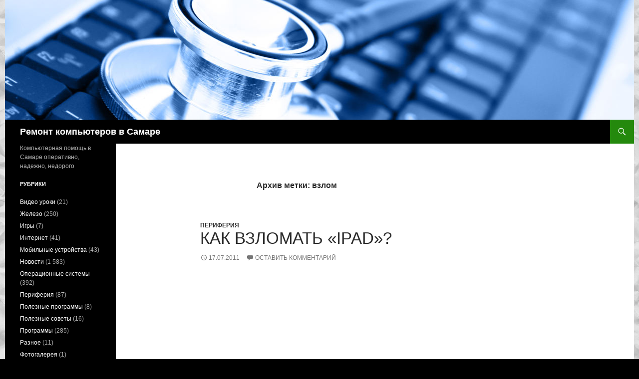

--- FILE ---
content_type: text/html; charset=UTF-8
request_url: https://kompik63.ru/tag/vzlom
body_size: 22607
content:
<!DOCTYPE html>
<!--[if IE 7]>
<html class="ie ie7" lang="ru-RU">
<![endif]-->
<!--[if IE 8]>
<html class="ie ie8" lang="ru-RU">
<![endif]-->
<!--[if !(IE 7) & !(IE 8)]><!-->
<html lang="ru-RU">
<!--<![endif]-->
<head>
	<meta charset="UTF-8">
	<meta name="viewport" content="width=device-width">
	<title>Архивы взлом - Ремонт компьютеров в Самаре</title>
	<link rel="profile" href="https://gmpg.org/xfn/11">
	<link rel="pingback" href="https://kompik63.ru/xmlrpc.php">
	<!--[if lt IE 9]>
	<script src="https://kompik63.ru/wp-content/themes/twentyfourteen/js/html5.js?ver=3.7.0"></script>
	<![endif]-->
	
	<!-- This site is optimized with the Yoast SEO plugin v15.9 - https://yoast.com/wordpress/plugins/seo/ -->
	<meta name="robots" content="index, follow, max-snippet:-1, max-image-preview:large, max-video-preview:-1" />
	<link rel="canonical" href="https://kompik63.ru/tag/vzlom" />
	<meta property="og:locale" content="ru_RU" />
	<meta property="og:type" content="article" />
	<meta property="og:title" content="Архивы взлом - Ремонт компьютеров в Самаре" />
	<meta property="og:url" content="https://kompik63.ru/tag/vzlom" />
	<meta property="og:site_name" content="Ремонт компьютеров в Самаре" />
	<script type="application/ld+json" class="yoast-schema-graph">{"@context":"https://schema.org","@graph":[{"@type":"WebSite","@id":"https://kompik63.ru/#website","url":"https://kompik63.ru/","name":"\u0420\u0435\u043c\u043e\u043d\u0442 \u043a\u043e\u043c\u043f\u044c\u044e\u0442\u0435\u0440\u043e\u0432 \u0432 \u0421\u0430\u043c\u0430\u0440\u0435","description":"\u041a\u043e\u043c\u043f\u044c\u044e\u0442\u0435\u0440\u043d\u0430\u044f \u043f\u043e\u043c\u043e\u0449\u044c \u0432 \u0421\u0430\u043c\u0430\u0440\u0435 \u043e\u043f\u0435\u0440\u0430\u0442\u0438\u0432\u043d\u043e, \u043d\u0430\u0434\u0435\u0436\u043d\u043e, \u043d\u0435\u0434\u043e\u0440\u043e\u0433\u043e","potentialAction":[{"@type":"SearchAction","target":"https://kompik63.ru/?s={search_term_string}","query-input":"required name=search_term_string"}],"inLanguage":"ru-RU"},{"@type":"CollectionPage","@id":"https://kompik63.ru/tag/vzlom#webpage","url":"https://kompik63.ru/tag/vzlom","name":"\u0410\u0440\u0445\u0438\u0432\u044b \u0432\u0437\u043b\u043e\u043c - \u0420\u0435\u043c\u043e\u043d\u0442 \u043a\u043e\u043c\u043f\u044c\u044e\u0442\u0435\u0440\u043e\u0432 \u0432 \u0421\u0430\u043c\u0430\u0440\u0435","isPartOf":{"@id":"https://kompik63.ru/#website"},"breadcrumb":{"@id":"https://kompik63.ru/tag/vzlom#breadcrumb"},"inLanguage":"ru-RU","potentialAction":[{"@type":"ReadAction","target":["https://kompik63.ru/tag/vzlom"]}]},{"@type":"BreadcrumbList","@id":"https://kompik63.ru/tag/vzlom#breadcrumb","itemListElement":[{"@type":"ListItem","position":1,"item":{"@type":"WebPage","@id":"https://kompik63.ru/","url":"https://kompik63.ru/","name":"\u0413\u043b\u0430\u0432\u043d\u043e\u0435 \u043c\u0435\u043d\u044e"}},{"@type":"ListItem","position":2,"item":{"@type":"WebPage","@id":"https://kompik63.ru/tag/vzlom","url":"https://kompik63.ru/tag/vzlom","name":"\u0432\u0437\u043b\u043e\u043c"}}]}]}</script>
	<!-- / Yoast SEO plugin. -->


<link rel='dns-prefetch' href='//kompik63.ru' />
<link rel='dns-prefetch' href='//secure.gravatar.com' />
<link rel='dns-prefetch' href='//s.w.org' />
<link rel="alternate" type="application/rss+xml" title="Ремонт компьютеров в Самаре &raquo; Лента" href="https://kompik63.ru/feed" />
<link rel="alternate" type="application/rss+xml" title="Ремонт компьютеров в Самаре &raquo; Лента комментариев" href="https://kompik63.ru/comments/feed" />
<link rel="alternate" type="application/rss+xml" title="Ремонт компьютеров в Самаре &raquo; Лента метки взлом" href="https://kompik63.ru/tag/vzlom/feed" />
		<script>
			window._wpemojiSettings = {"baseUrl":"https:\/\/s.w.org\/images\/core\/emoji\/13.0.1\/72x72\/","ext":".png","svgUrl":"https:\/\/s.w.org\/images\/core\/emoji\/13.0.1\/svg\/","svgExt":".svg","source":{"concatemoji":"https:\/\/kompik63.ru\/wp-includes\/js\/wp-emoji-release.min.js?ver=5.6.16"}};
			!function(e,a,t){var n,r,o,i=a.createElement("canvas"),p=i.getContext&&i.getContext("2d");function s(e,t){var a=String.fromCharCode;p.clearRect(0,0,i.width,i.height),p.fillText(a.apply(this,e),0,0);e=i.toDataURL();return p.clearRect(0,0,i.width,i.height),p.fillText(a.apply(this,t),0,0),e===i.toDataURL()}function c(e){var t=a.createElement("script");t.src=e,t.defer=t.type="text/javascript",a.getElementsByTagName("head")[0].appendChild(t)}for(o=Array("flag","emoji"),t.supports={everything:!0,everythingExceptFlag:!0},r=0;r<o.length;r++)t.supports[o[r]]=function(e){if(!p||!p.fillText)return!1;switch(p.textBaseline="top",p.font="600 32px Arial",e){case"flag":return s([127987,65039,8205,9895,65039],[127987,65039,8203,9895,65039])?!1:!s([55356,56826,55356,56819],[55356,56826,8203,55356,56819])&&!s([55356,57332,56128,56423,56128,56418,56128,56421,56128,56430,56128,56423,56128,56447],[55356,57332,8203,56128,56423,8203,56128,56418,8203,56128,56421,8203,56128,56430,8203,56128,56423,8203,56128,56447]);case"emoji":return!s([55357,56424,8205,55356,57212],[55357,56424,8203,55356,57212])}return!1}(o[r]),t.supports.everything=t.supports.everything&&t.supports[o[r]],"flag"!==o[r]&&(t.supports.everythingExceptFlag=t.supports.everythingExceptFlag&&t.supports[o[r]]);t.supports.everythingExceptFlag=t.supports.everythingExceptFlag&&!t.supports.flag,t.DOMReady=!1,t.readyCallback=function(){t.DOMReady=!0},t.supports.everything||(n=function(){t.readyCallback()},a.addEventListener?(a.addEventListener("DOMContentLoaded",n,!1),e.addEventListener("load",n,!1)):(e.attachEvent("onload",n),a.attachEvent("onreadystatechange",function(){"complete"===a.readyState&&t.readyCallback()})),(n=t.source||{}).concatemoji?c(n.concatemoji):n.wpemoji&&n.twemoji&&(c(n.twemoji),c(n.wpemoji)))}(window,document,window._wpemojiSettings);
		</script>
		<style>
img.wp-smiley,
img.emoji {
	display: inline !important;
	border: none !important;
	box-shadow: none !important;
	height: 1em !important;
	width: 1em !important;
	margin: 0 .07em !important;
	vertical-align: -0.1em !important;
	background: none !important;
	padding: 0 !important;
}
</style>
	<link rel='stylesheet' id='twentyfourteen-jetpack-css'  href='https://kompik63.ru/wp-content/plugins/jetpack/modules/theme-tools/compat/twentyfourteen.css?ver=9.4.4' media='all' />
<link rel='stylesheet' id='wp-block-library-css'  href='https://kompik63.ru/wp-includes/css/dist/block-library/style.min.css?ver=5.6.16' media='all' />
<style id='wp-block-library-inline-css'>
.has-text-align-justify{text-align:justify;}
</style>
<link rel='stylesheet' id='wp-block-library-theme-css'  href='https://kompik63.ru/wp-includes/css/dist/block-library/theme.min.css?ver=5.6.16' media='all' />
<link rel='stylesheet' id='responsive-lightbox-swipebox-css'  href='https://kompik63.ru/wp-content/plugins/responsive-lightbox/assets/swipebox/swipebox.min.css?ver=2.3.2' media='all' />
<link rel='stylesheet' id='genericons-css'  href='https://kompik63.ru/wp-content/plugins/jetpack/_inc/genericons/genericons/genericons.css?ver=3.1' media='all' />
<link rel='stylesheet' id='twentyfourteen-style-css'  href='https://kompik63.ru/wp-content/themes/kompik/style.css?ver=20190507' media='all' />
<link rel='stylesheet' id='twentyfourteen-block-style-css'  href='https://kompik63.ru/wp-content/themes/twentyfourteen/css/blocks.css?ver=20190102' media='all' />
<!--[if lt IE 9]>
<link rel='stylesheet' id='twentyfourteen-ie-css'  href='https://kompik63.ru/wp-content/themes/twentyfourteen/css/ie.css?ver=20140701' media='all' />
<![endif]-->
<link rel='stylesheet' id='jetpack_css-css'  href='https://kompik63.ru/wp-content/plugins/jetpack/css/jetpack.css?ver=9.4.4' media='all' />
<script src='https://kompik63.ru/wp-includes/js/jquery/jquery.min.js?ver=3.5.1' id='jquery-core-js'></script>
<script src='https://kompik63.ru/wp-includes/js/jquery/jquery-migrate.min.js?ver=3.3.2' id='jquery-migrate-js'></script>
<script src='https://kompik63.ru/wp-content/plugins/responsive-lightbox/assets/swipebox/jquery.swipebox.min.js?ver=2.3.2' id='responsive-lightbox-swipebox-js'></script>
<script src='https://kompik63.ru/wp-includes/js/underscore.min.js?ver=1.8.3' id='underscore-js'></script>
<script src='https://kompik63.ru/wp-content/plugins/responsive-lightbox/assets/infinitescroll/infinite-scroll.pkgd.min.js?ver=5.6.16' id='responsive-lightbox-infinite-scroll-js'></script>
<script id='responsive-lightbox-js-extra'>
var rlArgs = {"script":"swipebox","selector":"lightbox","customEvents":"","activeGalleries":"1","animation":"1","hideCloseButtonOnMobile":"0","removeBarsOnMobile":"0","hideBars":"1","hideBarsDelay":"5000","videoMaxWidth":"1080","useSVG":"1","loopAtEnd":"0","woocommerce_gallery":"0","ajaxurl":"https:\/\/kompik63.ru\/wp-admin\/admin-ajax.php","nonce":"99d8bb4688"};
</script>
<script src='https://kompik63.ru/wp-content/plugins/responsive-lightbox/js/front.js?ver=2.3.2' id='responsive-lightbox-js'></script>
<link rel="https://api.w.org/" href="https://kompik63.ru/wp-json/" /><link rel="alternate" type="application/json" href="https://kompik63.ru/wp-json/wp/v2/tags/571" /><link rel="EditURI" type="application/rsd+xml" title="RSD" href="https://kompik63.ru/xmlrpc.php?rsd" />
<link rel="wlwmanifest" type="application/wlwmanifest+xml" href="https://kompik63.ru/wp-includes/wlwmanifest.xml" /> 
<meta name="generator" content="WordPress 5.6.16" />
<link rel="apple-touch-icon" sizes="57x57" href="/wp-content/uploads/fbrfg/apple-touch-icon-57x57.png">
<link rel="apple-touch-icon" sizes="60x60" href="/wp-content/uploads/fbrfg/apple-touch-icon-60x60.png">
<link rel="apple-touch-icon" sizes="72x72" href="/wp-content/uploads/fbrfg/apple-touch-icon-72x72.png">
<link rel="apple-touch-icon" sizes="76x76" href="/wp-content/uploads/fbrfg/apple-touch-icon-76x76.png">
<link rel="apple-touch-icon" sizes="114x114" href="/wp-content/uploads/fbrfg/apple-touch-icon-114x114.png">
<link rel="apple-touch-icon" sizes="120x120" href="/wp-content/uploads/fbrfg/apple-touch-icon-120x120.png">
<link rel="apple-touch-icon" sizes="144x144" href="/wp-content/uploads/fbrfg/apple-touch-icon-144x144.png">
<link rel="apple-touch-icon" sizes="152x152" href="/wp-content/uploads/fbrfg/apple-touch-icon-152x152.png">
<link rel="apple-touch-icon" sizes="180x180" href="/wp-content/uploads/fbrfg/apple-touch-icon-180x180.png">
<link rel="icon" type="image/png" href="/wp-content/uploads/fbrfg/favicon-32x32.png" sizes="32x32">
<link rel="icon" type="image/png" href="/wp-content/uploads/fbrfg/android-chrome-192x192.png" sizes="192x192">
<link rel="icon" type="image/png" href="/wp-content/uploads/fbrfg/favicon-96x96.png" sizes="96x96">
<link rel="icon" type="image/png" href="/wp-content/uploads/fbrfg/favicon-16x16.png" sizes="16x16">
<link rel="manifest" href="/wp-content/uploads/fbrfg/manifest.json">
<link rel="shortcut icon" href="/wp-content/uploads/fbrfg/favicon.ico">
<meta name="msapplication-TileColor" content="#da532c">
<meta name="msapplication-TileImage" content="/wp-content/uploads/fbrfg/mstile-144x144.png">
<meta name="msapplication-config" content="/wp-content/uploads/fbrfg/browserconfig.xml">
<meta name="theme-color" content="#ffffff"><style type='text/css'>img#wpstats{display:none}</style><style>.recentcomments a{display:inline !important;padding:0 !important;margin:0 !important;}</style><style id="custom-background-css">
body.custom-background { background-color: #000000; background-image: url("https://kompik63.ru/wp-content/uploads/2015/02/Paper-3.png"); background-position: left top; background-size: auto; background-repeat: repeat; background-attachment: scroll; }
</style>
	<meta data-pso-pv="1.2.1" data-pso-pt="archive" data-pso-th="14d9a5e5727ac2926d79dec0ff84e73b"><script async src="//pagead2.googlesyndication.com/pagead/js/adsbygoogle.js"></script><script pagespeed_no_defer="" data-pso-version="20170403_083938">window.dynamicgoogletags={config:[]};dynamicgoogletags.config=["ca-pub-0920512869330029",[[[["ARTICLE",0,null,[],0],["10px","10px",0],0,[0],"8081376577",0],[["DIV",null,null,["site-info"]],["10px","10px",1],0,[3],"9837311372",0],[["ARTICLE",0,null,[],-1],["24px","24px",0],3,[0],"3790777778",0]]],[[[[null,[[0,19]],null,16,1,1],[null,[[20,20]],null,34,1,1],[null,[[180,199]],null,17,1,1],[null,[[320,339]],null,32,1,1]],[[["HEADER",0,null,[]],["10px","10px",1],0,[4],null,0,null,null,4],[["HEADER",0,null,[]],["10px","10px",1],1,[4],null,0,null,null,4],[["NAV",0,null,[]],["10px","10px",1],0,[4],null,0,null,null,6],[["DIV",null,"primary-sidebar",[]],["10px","12px",1],0,[2],null,0,null,null,6],[["ASIDE",null,"categories-2",[]],["10px","48px",1],3,[1],null,0,null,null,7],[["DIV",null,"ngg-webslice",[]],["10px","48px",1],0,[1],null,0,null,null,8],[["DIV",null,"ngg-webslice",[]],["10px","10px",1],3,[1],null,0,null,null,8],[["ASIDE",null,"recent-posts-2",[]],["10px","48px",1],3,[1],null,0,null,null,7],[["ASIDE",null,"recent-comments-2",[]],["10px","48px",1],3,[3],null,0,null,null,7],[["DIV",null,"calendar_wrap",[]],["10px","48px",1],0,[3],null,0,null,null,8],[["TABLE",null,"wp-calendar",[]],["10px","10px",1],3,[3],null,0,null,null,9],[["DIV",null,"secondary",[]],["10px","10px",1],3,[5],null,0,null,null,5],[["DIV",null,null,["site-info"]],["10px","10px",1],0,[5],null,0,null,null,5],[["DIV",null,null,["site-info"]],["10px","10px",1],3,[5],null,0,null,null,5],[["DIV",null,"page",[]],["10px","10px",1],2,[5],null,0,null,null,3],[["BODY",0,null,[]],["10px","24px",1],2,[5],null,0,null,null,2],[["DIV",null,"site-header",[]],["10px","10px",1],1,[4],null,0,null,null,4]],["5215308577","6692041776","8168774976","9645508176","2122241374"],[null,null,null,[]],"20170214_040801"]],"WordPressArchive","7082321375",null,0.01,null,[null,1494918108688],0.01,0,null,null,"http://kompik63.ru"];(function(){var h=this,aa=function(a){var b=typeof a;if("object"==b)if(a){if(a instanceof Array)return"array";if(a instanceof Object)return b;var c=Object.prototype.toString.call(a);if("[object Window]"==c)return"object";if("[object Array]"==c||"number"==typeof a.length&&"undefined"!=typeof a.splice&&"undefined"!=typeof a.propertyIsEnumerable&&!a.propertyIsEnumerable("splice"))return"array";if("[object Function]"==c||"undefined"!=typeof a.call&&"undefined"!=typeof a.propertyIsEnumerable&&!a.propertyIsEnumerable("call"))return"function"}else return"null";
else if("function"==b&&"undefined"==typeof a.call)return"object";return b},p=function(a){return"number"==typeof a},ba=function(a,b){var c=Array.prototype.slice.call(arguments,1);return function(){var b=c.slice();b.push.apply(b,arguments);return a.apply(this,b)}},r=function(a,b){function c(){}c.prototype=b.prototype;a.Ra=b.prototype;a.prototype=new c;a.prototype.constructor=a;a.Ta=function(a,c,f){for(var d=Array(arguments.length-2),e=2;e<arguments.length;e++)d[e-2]=arguments[e];return b.prototype[c].apply(a,
d)}};var ca=String.prototype.trim?function(a){return a.trim()}:function(a){return a.replace(/^[\s\xa0]+|[\s\xa0]+$/g,"")},da=function(a,b){return a<b?-1:a>b?1:0},ea=function(a){return String(a).replace(/\-([a-z])/g,function(a,c){return c.toUpperCase()})};var fa=Array.prototype.forEach?function(a,b,c){Array.prototype.forEach.call(a,b,c)}:function(a,b,c){for(var d=a.length,e="string"==typeof a?a.split(""):a,f=0;f<d;f++)f in e&&b.call(c,e[f],f,a)};var ga=function(a){ga[" "](a);return a};ga[" "]=function(){};var ia=function(a,b){var c=ha;Object.prototype.hasOwnProperty.call(c,a)||(c[a]=b(a))};var t;a:{var ja=h.navigator;if(ja){var ka=ja.userAgent;if(ka){t=ka;break a}}t=""}var v=function(a){return-1!=t.indexOf(a)};var la=v("Opera"),w=v("Trident")||v("MSIE"),ma=v("Edge"),na=v("Gecko")&&!(-1!=t.toLowerCase().indexOf("webkit")&&!v("Edge"))&&!(v("Trident")||v("MSIE"))&&!v("Edge"),oa=-1!=t.toLowerCase().indexOf("webkit")&&!v("Edge"),pa=function(){var a=h.document;return a?a.documentMode:void 0},qa;
a:{var ra="",sa=function(){var a=t;if(na)return/rv\:([^\);]+)(\)|;)/.exec(a);if(ma)return/Edge\/([\d\.]+)/.exec(a);if(w)return/\b(?:MSIE|rv)[: ]([^\);]+)(\)|;)/.exec(a);if(oa)return/WebKit\/(\S+)/.exec(a);if(la)return/(?:Version)[ \/]?(\S+)/.exec(a)}();sa&&(ra=sa?sa[1]:"");if(w){var ta=pa();if(null!=ta&&ta>parseFloat(ra)){qa=String(ta);break a}}qa=ra}
var ua=qa,ha={},va=function(a){ia(a,function(){for(var b=0,c=ca(String(ua)).split("."),d=ca(String(a)).split("."),e=Math.max(c.length,d.length),f=0;0==b&&f<e;f++){var g=c[f]||"",k=d[f]||"";do{g=/(\d*)(\D*)(.*)/.exec(g)||["","","",""];k=/(\d*)(\D*)(.*)/.exec(k)||["","","",""];if(0==g[0].length&&0==k[0].length)break;b=da(0==g[1].length?0:parseInt(g[1],10),0==k[1].length?0:parseInt(k[1],10))||da(0==g[2].length,0==k[2].length)||da(g[2],k[2]);g=g[3];k=k[3]}while(0==b)}return 0<=b})},wa;var xa=h.document;
wa=xa&&w?pa()||("CSS1Compat"==xa.compatMode?parseInt(ua,10):5):void 0;var x=function(){},ya="function"==typeof Uint8Array,z=function(a,b,c){a.a=null;b||(b=[]);a.Va=void 0;a.M=-1;a.l=b;a:{if(a.l.length){b=a.l.length-1;var d=a.l[b];if(d&&"object"==typeof d&&"array"!=aa(d)&&!(ya&&d instanceof Uint8Array)){a.R=b-a.M;a.G=d;break a}}a.R=Number.MAX_VALUE}a.Ua={};if(c)for(b=0;b<c.length;b++)d=c[b],d<a.R?(d+=a.M,a.l[d]=a.l[d]||y):a.G[d]=a.G[d]||y},y=[],A=function(a,b){if(b<a.R){b+=a.M;var c=a.l[b];return c===y?a.l[b]=[]:c}c=a.G[b];return c===y?a.G[b]=[]:c},Aa=function(a){a=
A(za,a);return null==a?a:+a},B=function(a,b,c){b<a.R?a.l[b+a.M]=c:a.G[b]=c},C=function(a,b,c){a.a||(a.a={});if(!a.a[c]){var d=A(a,c);d&&(a.a[c]=new b(d))}return a.a[c]},D=function(a,b,c){a.a||(a.a={});if(!a.a[c]){for(var d=A(a,c),e=[],f=0;f<d.length;f++)e[f]=new b(d[f]);a.a[c]=e}b=a.a[c];b==y&&(b=a.a[c]=[]);return b},Ba=function(a,b,c){a.a||(a.a={});c=c||[];for(var d=[],e=0;e<c.length;e++)d[e]=E(c[e]);a.a[b]=c;B(a,b,d)},Ca=function(a){if(a.a)for(var b in a.a){var c=a.a[b];if("array"==aa(c))for(var d=
0;d<c.length;d++)c[d]&&E(c[d]);else c&&E(c)}},E=function(a){Ca(a);return a.l};x.prototype.toString=function(){Ca(this);return this.l.toString()};var Da=function(a){var b;if("array"==aa(a)){for(var c=Array(a.length),d=0;d<a.length;d++)null!=(b=a[d])&&(c[d]="object"==typeof b?Da(b):b);return c}if(ya&&a instanceof Uint8Array)return new Uint8Array(a);c={};for(d in a)null!=(b=a[d])&&(c[d]="object"==typeof b?Da(b):b);return c};var Ea=function(a,b){this.events=[];this.Ga=b||h;var c=null;b&&(b.google_js_reporting_queue=b.google_js_reporting_queue||[],this.events=b.google_js_reporting_queue,c=b.google_measure_js_timing);this.ia=null!=c?c:Math.random()<a};Ea.prototype.disable=function(){fa(this.events,this.ya,this);this.events.length=0;this.ia=!1};Ea.prototype.ya=function(a){var b=this.Ga.performance;a&&b&&b.clearMarks&&(b.clearMarks("goog_"+a.uniqueId+"_start"),b.clearMarks("goog_"+a.uniqueId+"_end"))};var Fa=function(){var a=!1;try{var b=Object.defineProperty({},"passive",{get:function(){a=!0}});h.addEventListener("test",null,b)}catch(c){}return a}();var Ha=function(){var a=Ga;try{var b;if(b=!!a&&null!=a.location.href)a:{try{ga(a.foo);b=!0;break a}catch(c){}b=!1}return b}catch(c){return!1}},Ia=function(a,b){for(var c in a)Object.prototype.hasOwnProperty.call(a,c)&&b.call(void 0,a[c],c,a)};var Ja=function(a,b,c,d,e){this.la=c||4E3;this.H=a||"&";this.wa=b||",$";this.T=void 0!==d?d:"trn";this.Sa=e||null;this.va=!1;this.V={};this.Ja=0;this.L=[]},Ma=function(a,b,c,d){b=b+"//"+c+d;var e=Ka(a)-d.length-0;if(0>e)return"";a.L.sort(function(a,b){return a-b});d=null;c="";for(var f=0;f<a.L.length;f++)for(var g=a.L[f],k=a.V[g],m=0;m<k.length;m++){if(!e){d=null==d?g:d;break}var l=La(k[m],a.H,a.wa);if(l){l=c+l;if(e>=l.length){e-=l.length;b+=l;c=a.H;break}else a.va&&(c=e,l[c-1]==a.H&&--c,b+=l.substr(0,
c),c=a.H,e=0);d=null==d?g:d}}f="";a.T&&null!=d&&(f=c+a.T+"="+(a.Sa||d));return b+f+""},Ka=function(a){if(!a.T)return a.la;var b=1,c;for(c in a.V)b=c.length>b?c.length:b;return a.la-a.T.length-b-a.H.length-1},La=function(a,b,c,d,e){var f=[];Ia(a,function(a,k){(a=Na(a,b,c,d,e))&&f.push(k+"="+a)});return f.join(b)},Na=function(a,b,c,d,e){if(null==a)return"";b=b||"&";c=c||",$";"string"==typeof c&&(c=c.split(""));if(a instanceof Array){if(d=d||0,d<c.length){for(var f=[],g=0;g<a.length;g++)f.push(Na(a[g],
b,c,d+1,e));return f.join(c[d])}}else if("object"==typeof a)return e=e||0,2>e?encodeURIComponent(La(a,b,c,d,e+1)):"...";return encodeURIComponent(String(a))};var Ra=function(a,b,c,d){var e=Pa;if((c?e.Pa:Math.random())<(d||e.za))try{var f;b instanceof Ja?f=b:(f=new Ja,Ia(b,function(a,b){var c=f,d=c.Ja++,e={};e[b]=a;a=[e];c.L.push(d);c.V[d]=a}));var g=Ma(f,e.Ma,e.Ba,e.La+a+"&");g&&Qa(g)}catch(k){}},Qa=function(a){h.google_image_requests||(h.google_image_requests=[]);var b=h.document.createElement("img");b.src=a;h.google_image_requests.push(b)};var Sa;if(!(Sa=!na&&!w)){var Ta;if(Ta=w)Ta=9<=Number(wa);Sa=Ta}Sa||na&&va("1.9.1");w&&va("9");var F=function(a,b,c,d){this.top=a;this.right=b;this.bottom=c;this.left=d};F.prototype.floor=function(){this.top=Math.floor(this.top);this.right=Math.floor(this.right);this.bottom=Math.floor(this.bottom);this.left=Math.floor(this.left);return this};var Ua=document,Va=window;var Wa=!!window.google_async_iframe_id,Ga=Wa&&window.parent||window;var Pa,G;if(Wa&&!Ha()){var Xa="."+Ua.domain;try{for(;2<Xa.split(".").length&&!Ha();)Ua.domain=Xa=Xa.substr(Xa.indexOf(".")+1),Ga=window.parent}catch(a){}Ha()||(Ga=window)}G=Ga;var Ya=new Ea(1,G);Pa=new function(){this.Ma="http:"===Va.location.protocol?"http:":"https:";this.Ba="pagead2.googlesyndication.com";this.La="/pagead/gen_204?id=";this.za=.01;this.Pa=Math.random()};
if("complete"==G.document.readyState)G.google_measure_js_timing||Ya.disable();else if(Ya.ia){var Za=function(){G.google_measure_js_timing||Ya.disable()};G.addEventListener?G.addEventListener("load",Za,Fa?void 0:!1):G.attachEvent&&G.attachEvent("onload",Za)};var H=function(a){this.na={};this.na.c=a;this.o=[];this.u=null;this.v=[];this.ea=0};H.prototype.g=function(a){for(var b=0;b<this.o.length;b++)if(this.o[b]==a)return this;this.o.push(a);return this};var $a=function(a,b){a.u=a.u?a.u:b;return a};H.prototype.C=function(a){for(var b=0;b<this.v.length;b++)if(this.v[b]==a)return this;this.v.push(a);return this};
H.prototype.getData=function(a){var b=this.na,c={},d;for(d in b)c[d]=b[d];0<this.ea&&(c.t=this.ea);c.err=this.o.join();c.warn=this.v.join();if(this.u){c.excp_n=this.u.name;c.excp_m=this.u.message&&this.u.message.substring(0,512);if(b=this.u.stack){d=this.u.stack;try{-1==d.indexOf("")&&(d="\n"+d);for(var e;d!=e;)e=d,d=d.replace(/((https?:\/..*\/)[^\/:]*:\d+(?:.|\n)*)\2/,"$1");b=d.replace(/\n */g,"\n")}catch(f){b=""}}c.excp_s=b}c.w=0<a.innerWidth?a.innerWidth:null;c.h=0<a.innerHeight?a.innerHeight:
null;return c};var bb=function(a,b){ab(a,a.Ea,a.X,b)},ab=function(a,b,c,d){var e=d.u;d=d.getData(a.K);a.Ha?(d.type=b,a.K.console.log(d),e&&a.K.console.error(e)):0<c&&(d.r=c,Ra(b,d,"jserror"!=b,c))};var I=function(a){return a.dynamicgoogletags=a.dynamicgoogletags||{}};var J=function(a){z(this,a,cb)};r(J,x);var cb=[4];J.prototype.getId=function(){return A(this,3)};var K=function(a){z(this,a,null)};r(K,x);var db=function(a){z(this,a,null)};r(db,x);var L=function(a){return C(a,J,1)},fb=function(a){z(this,a,eb)};r(fb,x);var eb=[1];fb.prototype.i=function(){return D(this,db,1)};fb.prototype.pa=function(a){Ba(this,1,a)};var M=function(a){z(this,a,gb)};r(M,x);var gb=[2];M.prototype.ka=function(){return A(this,3)};M.prototype.qa=function(a){B(this,3,a)};var hb=function(a){z(this,a,null)};r(hb,x);var N=function(a){z(this,a,ib)};r(N,x);var ib=[1,2,3];N.prototype.i=function(){return D(this,db,2)};
N.prototype.pa=function(a){Ba(this,2,a)};var O=function(a){z(this,a,jb)};r(O,x);var jb=[3];O.prototype.A=function(){return A(this,1)};O.prototype.D=function(){return C(this,fb,2)};O.prototype.O=function(){return A(this,4)};O.prototype.ka=function(){return A(this,5)};O.prototype.qa=function(a){B(this,5,a)};O.prototype.N=function(){return C(this,kb,9)};var kb=function(a){z(this,a,null)};r(kb,x);var lb=function(a){this.m=a;this.sa=[]};lb.prototype.f=function(){return 0<D(this.m,N,3).length?D(this.m,N,3)[0]:null};var mb=function(a){var b=["adsbygoogle-placeholder"];a=a.className?a.className.split(/\s+/):[];for(var c={},d=0;d<a.length;++d)c[a[d]]=!0;for(d=0;d<b.length;++d)if(!c[b[d]])return!1;return!0};var nb=function(a,b){for(var c=0;c<b.length;c++){var d=b[c],e=ea(d.Wa);a[e]=d.value}},qb=function(a,b){var c=ob;b.setAttribute("data-adsbygoogle-status","reserved");b={element:b};(c=c&&c.Na)&&(b.params=c);pb(a).push(b)},pb=function(a){return a.adsbygoogle=a.adsbygoogle||[]};var rb=function(a,b){if(!a)return!1;a=b.getComputedStyle?b.getComputedStyle(a,null):a.currentStyle;if(!a)return!1;a=a.cssFloat||a.styleFloat;return"left"==a||"right"==a},sb=function(a){for(a=a.previousSibling;a&&1!=a.nodeType;)a=a.previousSibling;return a?a:null},tb=function(a){return!!a.nextSibling||!!a.parentNode&&tb(a.parentNode)};var ub=function(a,b){var c=a.length;if(null!=c)for(var d=0;d<c;d++)b.call(void 0,a[d],d)};var vb=function(a,b,c,d){this.ma=a;this.$=b;this.aa=c;this.P=d};vb.prototype.query=function(a){var b=[];try{b=a.querySelectorAll(this.ma)}catch(f){}if(!b.length)return[];a=b;b=a.length;if(0<b){for(var c=Array(b),d=0;d<b;d++)c[d]=a[d];a=c}else a=[];a=wb(this,a);p(this.$)&&(b=this.$,0>b&&(b+=a.length),a=0<=b&&b<a.length?[a[b]]:[]);if(p(this.aa)){b=[];for(c=0;c<a.length;c++){var d=xb(a[c]),e=this.aa;0>e&&(e+=d.length);0<=e&&e<d.length&&b.push(d[e])}a=b}return a};
vb.prototype.toString=function(){return JSON.stringify({nativeQuery:this.ma,occurrenceIndex:this.$,paragraphIndex:this.aa,ignoreMode:this.P})};
var wb=function(a,b){if(null==a.P)return b;switch(a.P){case 1:return b.slice(1);case 2:return b.slice(0,b.length-1);case 3:return b.slice(1,b.length-1);case 0:return b;default:throw Error("Unknown ignore mode: "+a.P);}},xb=function(a){var b=[];ub(a.getElementsByTagName("p"),function(a){100<=yb(a)&&b.push(a)});return b},yb=function(a){if(3==a.nodeType)return a.length;if(1!=a.nodeType||"SCRIPT"==a.tagName)return 0;var b=0;ub(a.childNodes,function(a){b+=yb(a)});return b},zb=function(a){return 0==a.length||
isNaN(a[0])?a:"\\"+(30+parseInt(a[0],10))+" "+a.substring(1)};var Ab=function(a,b){var c=0,d=A(a,6);if(void 0!==d)switch(d){case 0:c=1;break;case 1:c=2;break;case 2:c=3}var d=null,e=A(a,7);if(A(a,1)||a.getId()||0<A(a,4).length){var f=a.getId(),g=A(a,1),e=A(a,4),d=A(a,2);a=A(a,5);var k="";g&&(k+=g);f&&(k+="#"+zb(f));if(e)for(f=0;f<e.length;f++)k+="."+zb(e[f]);d=(e=k)?new vb(e,d,a,c):null}else e&&(d=new vb(e,A(a,2),A(a,5),c));return d?d.query(b):[]},Bb=function(a,b){if(a==b)return!0;if(!a||!b||A(a,1)!=A(b,1)||A(a,2)!=A(b,2)||a.getId()!=b.getId()||A(a,7)!=A(b,
7)||A(a,5)!=A(b,5)||A(a,6)!=A(b,6))return!1;a=A(a,4);b=A(b,4);if(a||b)if(a&&b&&a.length==b.length)for(var c=0;c<a.length;c++){if(a[c]!=b[c])return!1}else return!1;return!0};var Cb=function(a){a=a.document;return("CSS1Compat"==a.compatMode?a.documentElement:a.body)||{}},Db=function(a){return void 0===a.pageYOffset?(a.document.documentElement||a.document.body.parentNode||a.document.body).scrollTop:a.pageYOffset};var Eb=function(a,b){b=L(b);if(!b)return null;a=Ab(b,a);return 0<a.length?a[0]:null},Gb=function(a,b){b=Fb(a,b,!0);return p(b)&&!(b<=Cb(a).clientHeight)},Hb=function(a,b){return a.body?b-a.body.getBoundingClientRect().top:b},Fb=function(a,b,c){if(!c||!p(A(b,8))){var d=Eb(a.document,b);if(d){var e=null!=C(b,K,2)?A(C(b,K,2),3):void 0;c=a.document.createElement("div");c.className="googlepublisherpluginad";var f=c.style;f.textAlign="center";f.width="100%";f.height="0px";f.clear=e?"both":"none";Ib(c,d,
A(b,3));d=c.getBoundingClientRect().top+Db(a);c.parentNode.removeChild(c);B(b,8,d)}}b=A(b,8);return p(b)?b-Db(a):null},Jb={0:0,1:1,2:2,3:3},Kb={0:"auto",1:"horizontal",2:"vertical",3:"rectangle"},Lb=function(a,b){a.sort(function(a,d){a=Fb(b,a,!0);a=p(a)?a:Number.POSITIVE_INFINITY;d=Fb(b,d,!0);d=p(d)?d:Number.POSITIVE_INFINITY;return a-d})},Ib=function(a,b,c){switch(Jb[c]){case 0:b.parentNode&&b.parentNode.insertBefore(a,b);break;case 3:if(c=b.parentNode){var d=b.nextSibling;if(d&&d.parentNode!=c)for(;d&&
8==d.nodeType;)d=d.nextSibling;c.insertBefore(a,d)}break;case 1:b.insertBefore(a,b.firstChild);break;case 2:b.appendChild(a)}if(1!=b.nodeType?0:"INS"==b.tagName&&mb(b))b.style.display="block"};var ob=new function(){this.ha="googlepublisherpluginad";this.Na={google_tag_origin:"pso"}},P=function(a){this.b=a;this.j=[];this.da=0;this.o=[];this.v=[];this.Y=null;this.oa=!1},Mb=function(a,b){a=C(a.f(),J,4);if(!(a&&b&&A(b,1)==A(a,1)&&b.getId()==a.getId()&&p(A(b,2))&&p(A(b,5))))return!1;a=A(a,4);b=A(b,4);if(a.length!=b.length)return!1;for(var c=0;c<a.length;++c)if(b[c]!=a[c])return!1;return!0},Nb=function(a){var b=p(void 0)?void 0:20,c=a.f(),d=c.i(),e=C(c,J,4);if(!(a.oa||0>=b)&&e&&0!=Ab(e,a.b.document).length){a.oa=
!0;for(var c=[],f=0;f<d.length;++f){var g=d[f],k=L(g);if(Mb(a,k)){var m=A(k,2),k=A(k,5);null!=m&&null!=k&&0<=m&&0<=k&&(!c[m]||A(L(c[m]),5)<k)&&(c[m]=g)}}k=0;d=Ab(e,a.b.document);for(m=0;m<c.length&&k<b;++m){var e=k,f=a,l=d[m],g=c[m],k=b-k,u=f.f().i(),q=0;if(l&&g){l=xb(l).length;switch(A(L(g),6)){case 0:case 1:--l;break;case 2:l-=2}for(var n=A(L(g),5)+1;n<l&&q<k;++n){var Oa=new g.constructor(Da(E(g))),Hc=L(Oa);B(Hc,5,n);u.push(Oa);q++}}q&&f.f().pa(u);k=e+q}}};
P.prototype.g=function(a){for(var b=0;b<this.o.length;++b)if(this.o[b]==a)return;this.o.push(a)};P.prototype.C=function(a){for(var b=0;b<this.v.length;++b)if(this.v[b]==a)return;this.v.push(a)};
var Ob=function(a,b,c){var d=Jb[A(b,3)],e=Eb(a.b.document,b);if(e){var f=L(b)?A(L(b),2):void 0,g;a:{g=a.b;if(null!=f)switch(d){case 0:g=rb(sb(e),g);break a;case 3:g=rb(e,g);break a;case 2:f=e.lastChild;g=rb(f?1==f.nodeType?f:sb(f):null,g);break a}g=!1}if(!g&&(c||2!=d||tb(e))&&(c=1==d||2==d?e:e.parentNode,!c||(1!=c.nodeType?0:"INS"==c.tagName&&mb(c))||!(0>=c.offsetWidth)))a:if(A(b,7))a.C(8);else{b:if(A(b,5))c=A(b,5);else{if(c=Q(a).f())if(c=A(c,3),a.da<c.length){c=c[a.da++];break b}a.g(4);c=null}if(null!=
c){B(b,7,!0);d=[];(g=a.O())&&d.push(g);g=Q(a).sa;for(f=0;f<g.length;++f)d.push(g[f]);p(A(b,9))&&d.push("pso-lv-"+A(b,9));var k=a.b.document;g=a.A();var f=A(b,6),f=null!=f?Kb[f]:f,m=C(b,K,2),l={};m&&(l.ra=A(m,1),l.ga=A(m,2),l.xa=!!A(m,3));var m=c,u=ob,q=k.createElement("div"),n=q.style;n.textAlign="center";n.width="100%";n.height="auto";n.clear=l.xa?"both":"none";l.Ka&&nb(n,l.Ka);k=k.createElement("ins");n=k.style;n.display="block";n.margin="auto";n.backgroundColor="transparent";l.ra&&(n.marginTop=
l.ra);l.ga&&(n.marginBottom=l.ga);l.ta&&nb(n,l.ta);q.appendChild(k);k.setAttribute("data-ad-format",f?f:"auto");if(f=u&&u.ha)q.className=f;k.className="adsbygoogle";k.setAttribute("data-ad-client",g);m&&k.setAttribute("data-ad-slot",m);d.length&&k.setAttribute("data-ad-channel",d.join("+"));Ib(q,e,A(b,3));try{qb(a.b,k)}catch(Oa){A(b,5)!=c&&a.da--;B(b,7,!1);a.C(6);q&&q.parentNode&&q.parentNode.removeChild(q);break a}a.j.push(q)}}}},Pb=function(a,b){for(var c=Number.POSITIVE_INFINITY,d=0;d<a.j.length;++d)var e=
a.j[d].getBoundingClientRect().top,f=a.j[d].getBoundingClientRect().bottom,c=Math.min(c,b<e?e-b:f<b?b-f:0);return c},Q=function(a){a=I(a.b).ps||null;if(!a)throw Error("No placementState");return a},Qb=function(a,b){var c=Q(a).m;if(!c||!c.A())return a.g(5),!1;c=D(c,N,3)[0];return c?A(c,3).length<b?(a.g(4),a.g(5),!1):!0:(a.g(5),!1)};P.prototype.A=function(){return Q(this).m.A()||""};P.prototype.O=function(){return Q(this).m.O()||void 0};P.prototype.D=function(){return Q(this).m.D()||new fb};
P.prototype.f=function(){var a=Q(this).f();if(!a)throw Error("No mConfig");return a};var Rb=function(a){a=A(a.f(),6);return null!=a&&0<a};var Sb=function(){this.I=this.J=this.ba=null};var R=function(a){P.call(this,a)};r(R,P);R.prototype.apply=function(a){var b;(b=Q(this).m)&&b.A()&&b.D()?b=!0:(this.g(5),b=!1);if(b){b=this.D().i();for(var c=0;c<b.length;c++){var d=b[c];A(d,7)||Ob(this,d,a)}}};R.prototype.B=function(){return(0==this.D().i().length||0<this.j.length)&&0==this.o.length};var Tb=function(a){P.call(this,a);if(Qb(this,0)){a=this.D().i();for(var b=this.f().i(),c=0;c<a.length;c++){var d=a[c],e;a:{e=d;var f=b;if(e&&L(e))for(var g=0;g<f.length;g++){var k=f[g];if(A(e,3)==A(k,3)&&Bb(L(e),L(k))){e=k;break a}}e=null}e&&C(e,K,2)&&(e=C(e,K,2),d.a||(d.a={}),f=e?E(e):e,d.a[2]=e,B(d,2,f))}}};r(Tb,R);var Vb=function(a,b){var c=void 0===b.pageXOffset?(b.document.documentElement||b.document.body.parentNode||b.document.body).scrollLeft:b.pageXOffset,d=Db(b);if(a.getBoundingClientRect)return a=a.getBoundingClientRect(),Ub(a)?new F(a.top+d,a.right+c,a.bottom+d,a.left+c):new F(0,0,0,0);b=b.document.createRange();b.selectNodeContents(a);return b.collapsed?new F(0,0,0,0):b.getBoundingClientRect?(a=b.getBoundingClientRect(),Ub(a)?new F(a.top+d,a.right+c,a.bottom+d,a.left+c):new F(0,0,0,0)):new F(0,0,0,
0)},Ub=function(a){return!!a&&p(a.top)&&!isNaN(a.top)&&p(a.right)&&!isNaN(a.right)&&p(a.bottom)&&!isNaN(a.bottom)&&p(a.left)&&!isNaN(a.left)};var $b=function(a){this.K=a;this.Fa=Wb(a);this.ua=S("ins.adsbygoogle",a);this.fa=Xb(a);this.Oa=S("[__lsu_res=reserved]",a);this.U=[];a=Yb(this);for(var b=0;b<a.length;b++)this.U.push(new Zb(a[b]))},Wb=function(a){var b=a.googletag;if(!b||"function"!=typeof b.pubads)return S("div[id^=div-gpt-ad]",a);var c=[];try{for(var d=b.pubads().getSlots(),b=0;b<d.length;b++){var e=d[b].getSlotElementId(),f=a.document.getElementById(e);null!=f&&c.push(f)}}catch(g){Ra("ladd_evt",{ok:0,err:g.toString()},!0,.1)}return c},
Xb=function(a){return S("iframe[id^=aswift_],iframe[id^=google_ads_frame]",a)},S=function(a,b){return Array.prototype.slice.call(b.document.querySelectorAll(a))},Yb=function(a){return[].concat(a.Fa,a.ua,a.fa,a.Oa)},Zb=function(a){this.Ca=a;this.W=null};var T=function(a){P.call(this,a)};r(T,P);T.prototype.apply=function(){};T.prototype.B=function(){var a;if(Rb(this)){a=this.b;var b=Wb(a);a=0<[].concat(b,S("ins.adsbygoogle",a),Xb(a),S("[__lsu_res=reserved]",a)).length}else a=!0;return a};var ac=function(a){P.call(this,a);this.F=null};r(ac,P);
ac.prototype.apply=function(a){if(a&&Qb(this,2)){Nb(this);a=Cb(this.b).clientHeight||640;null==this.F&&(this.F=new $b(this.b));var b=this.F.fa.length;if(!(5<=b)){var b=Math.min(2,5-b),c=this.f().i();Lb(c,this.b);for(var d=0;d<c.length&&this.j.length<b;++d){var e=c[d];if(Gb(this.b,e)){var f=Fb(this.b,e,!0);if(void 0!==f){var g;a:{g=this.F;for(var k=a,m=f,l=0;l<g.U.length;l++){var u=m,q=k,n;n=g.U[l];n.W||(n.W=Vb(n.Ca,g.K));n=n.W;if(n.top-q<u&&u<n.bottom+q){g=!0;break a}}g=!1}g||Pb(this,f)<a||Ob(this,
e,!0)}}}0==this.j.length&&this.C(1)}}};ac.prototype.B=function(){return Rb(this)?0<Yb(this.F).length:!0};var bc=function(a){P.call(this,a);this.Z=!1};r(bc,T);
bc.prototype.apply=function(a){if(a&&!this.Z){var b;a:{var c=this.b.document;b=c.body;if(a&&b){a=this.A();var d=ob,e=c.createElement("div");e.style.display="block";if(d=d&&d.ha)e.className=d;c=c.createElement("ins");c.className="adsbygoogle";c.setAttribute("data-ad-client",a);c.setAttribute("data-reactive-ad-format","1");c.style.display="none";e.appendChild(c);Ib(e,b,2);try{qb(this.b,c)}catch(f){this.C(6);e&&e.parentNode&&e.parentNode.removeChild(e);b=5;break a}this.j.push(e);b=0}else b=4}this.Z=
0==b}};bc.prototype.B=function(){return this.Z&&T.prototype.B.call(this)};var cc=function(a){P.call(this,a);a=Cb(a).clientHeight;this.Aa=.1*a;this.Ia=.75*a};r(cc,P);
cc.prototype.apply=function(a){if(Qb(this,3)&&!this.B()){Nb(this);var b=this.f().i();Lb(b,this.b);var c;c=this.Aa;var d;d=document;d=d.querySelectorAll?d.querySelectorAll("header,#header,#masthead,.header,.site-header"):[];for(var e=d.length,f=0<e?d[0]:null,g=1;g<e;g++)d[g].getBoundingClientRect().top<f.getBoundingClientRect().top&&(f=d[g]);(d=f)&&(d=d.getBoundingClientRect())&&d.top!=d.bottom&&d.left!=d.right&&(c=Math.min(c,Hb(document,d.bottom)));for(d=0;d<b.length&&3>this.j.length;d++){e=b[d];
var f=c,g=this.b.document,k=Fb(this.b,e,!1);!p(k)||Hb(g,k)<f?f=!1:(f=Pb(this,k),f=this.Ia<f);f&&(f=Gb(this.b,e),g=A(e,6)||0,f&&0==g&&B(e,6,3),!f&&a||Ob(this,e,a))}}};cc.prototype.B=function(){return 3==this.j.length};var U={};U[16]=R;U[17]=R;U[19]=T;U[29]=ac;U[33]=T;U[30]=bc;U[28]=cc;U[34]=cc;U[32]=Tb;U[1]=R;U[8]=T;U[11]=R;var dc=[19,29,33,30,16,32,17,34],ec=[16,19,33,30,17,1,6,8,11];var fc=function(a,b){a=a.google_ad_modifications=a.google_ad_modifications||{};(a.ad_channels=a.ad_channels||[]).push(b)};var gc=function(a){return 0>a||99<a?null:10>a?"0"+a:""+a};var hc=function(a,b){a=a.google_ad_modifications=a.google_ad_modifications||{};a=a.loeids=a.loeids||[];for(var c=0;c<b.length;c++)a.push(b[c])};var ic=function(a,b,c){this.ja=a;this.Da=c?c:new kb};ic.prototype.N=function(){return this.Da||new kb};var jc=function(a){if(!p(a))return!1;for(var b=0;b<dc.length;++b)if(a==dc[b])return!1;return!0},oc=function(){var a=V,b=kc,c=lc,d=b.f();if(!d)return mc(16);var e=null,f;a:{var g=D(d,M,1);for(f=0;f<g.length;++f){for(var k=!0,m=0;m<ec.length;++m)A(g[f],4)==ec[m]&&(k=!1);if(k){g=[];0==d.i().length&&g.push("PsoInvalidVariant");0==A(d,3).length&&g.push("PsoNoAdSlotCodes");f=g;break a}}f=[]}g=c.ja;if(0==f.length)a:{e=D(d,M,1);if(p(g))for(f=0;f<e.length;f++)if(k=e[f],U[A(k,4)])for(var m=D(k,hb,2),l=0;l<
m.length;l++){var u=m[l],q=A(u,1),u=A(u,2);if(p(q)&&p(u)&&g>=q&&g<=u){e=k;break a}}e=null}else for(k=0;k<f.length;++k)b.sa.push(f[k]);if(!e){f=D(d,M,1);e={};for(k=0;k<f.length;k++)e[A(f[k],4)]=!0;f=null;e[19]||e[8]?f=19:e[16]||e[1]?f=16:0<d.i().length&&0<A(d,3).length&&e[34]&&(f=34);null!=f?(e=new M,B(e,6,3),B(e,4,f),16!=f&&19!=f&&e.qa("pso-ama-fallback")):e=null}(f=!e)||(!p(g)||800>g?f=!1:820>g?(hc(a,["26835111"]),f=!0):(840>g&&hc(a,["26835112"]),f=!1));if(f)return mc(16);(g=e.ka())&&fc(a,g);g=!0;
A(c.N(),2)&&(Date.now?Date.now():+new Date)<A(c.N(),2)||(fc(a,"pso-ama-exd"),g=!1);A(b.m,11)&&(fc(a,"pso-ama-stl-tmp"),g=!1);g&&fc(a,"pso-ama-elig");2==A(e,6)&&(b=A(e,1),null!=b&&hc(a,[""+b]));if(g&&(2==A(e,6)||1==A(e,6))){d=D(d,M,1);if(null===c.ja)c=[];else{b={};c=[];for(g=0;g<d.length;g++)f=nc(d[g]),null==f||b[f]||(b[f]=!0,c.push(f));b=nc(e);if(null!=b){d=[];b=gc(b);g=!1;if(b)for(f=0;f<c.length;f++)k=gc(c[f]),b==k&&(g=!0),k&&d.push("950"+b+k);g||(d=[]);c=d}else c=[]}hc(a,c)}a=new Sb;a.ba=A(e,5);
a.J=A(e,4);return a},mc=function(a){var b=new Sb;b.J=a;return b},pc=function(a){a=a.google_ad_modifications=a.google_ad_modifications||{};a.remove_ads_by_default=!0;a.ad_whitelist=[{ad_tag_origin:"pso"}];a.ad_blacklist=[];a.space_collapsing="slot"},nc=function(a){var b;switch(A(a,6)){case 1:b=A(a,4);break;case 2:b=A(a,7)}return null!=b?b:null};var qc=function(a){this.document=a};var W=function(a){H.call(this,a)};r(W,H);W.prototype.getData=function(a){var b=W.Ra.getData.call(this,a),c;a:{c=(new qc(a.document)).document.getElementsByTagName("script");for(var d=0;d<c.length;++d)if(c[d].hasAttribute("data-pso-version")){c=c[d].getAttribute("data-pso-version");break a}c=null}b.sv=c;if(d=I(a).ps||null){c=d.m;var d=d.f(),e=b.wpc;b.wpc=null!=e?e:c.A();b.su=A(c,14);b.tn=c.O();b.ev=d&&A(d,5)}if(a=I(a).ss||null)b.s=a.J,b.st=a.ba;return b};var rc=null,sc=!1,vc=function(a){var b=tc,c=uc;b.addEventListener?(a&&b.addEventListener("DOMContentLoaded",a,!1),c&&b.addEventListener("load",c,!1)):b.attachEvent&&c&&b.attachEvent("onload",c)},xc=function(a){p(rc)&&a.clearInterval&&(a.clearInterval(rc),rc=null);sc||wc(a,!1);wc(a,!0)},yc=function(a,b){try{xc(b);var c=I(b).ss||null;if(c&&c.I){var d=c.I,e=d.B(),f=d.o,g=d.v,k=d.Y,m=d.j.length;e||0!=m||f.push(6);for(var l=new W(m),c=0;c<g.length;c++)l.C(g[c]);if(e&&0==f.length&&null===k)ab(a,a.Qa,a.ca,
l);else{for(e=0;e<f.length;e++)l.g(f[e]);bb(a,$a(l,k))}}else bb(a,(new W(0)).g(2))}catch(u){bb(a,$a((new W(0)).g(1),u))}I(b).loaded=!0},wc=function(a,b){b||(sc=!0);if((a=I(a).ss||null)&&a.I){a=a.I;try{a.apply(b)}catch(c){a.g(1),null===a.Y&&(a.Y=c)}}},zc=function(){wc(window,!1)};var X=new function(a){this.Qa="pso_success";this.Ea="pso_failure";this.X=this.ca=.01;this.Ha=!1;this.K=a}(window);
try{var V=window,za,Ac=I(V).config;za=Ac?new O(Ac):null;if(!za)throw Error("No config");var Bc=Aa(10),Cc=Aa(7);X.ca=null!=Bc?Bc:X.ca;X.X=null!=Cc?Cc:X.X;var kc=new lb(za),Dc=kc;I(V).ps=Dc;var Y,lc;if(v("iPad")||v("Android")&&!v("Mobile")||v("Silk")||!(v("iPod")||v("iPhone")||v("Android")||v("IEMobile")))Y=mc(16);else{var Ec,Fc=/^#([^=]*)=(\d+)$/.exec(V.location.hash);if((Ec=Fc&&3==Fc.length&&"pso_strategy"==Fc[1]?+Fc[2]:null)&&U[Ec]){Y=mc(Ec);var Gc=V;jc(Ec)&&pc(Gc)}else{var Ic=V,Jc=kc.m.N(),Z;try{var Kc=
parseInt(Ic.localStorage.getItem("PSO_EXP0"),10);Z=isNaN(Kc)?null:Kc}catch(a){Z=null}if(null==Z){Z=Math.floor(1024*Math.random());var Lc=Z;try{Ic.localStorage.setItem("PSO_EXP0",Lc.toString())}catch(a){}}lc=new ic(Z,0,Jc);Y=oc()}if(1==Y.ba){var Mc=V;jc(Y.J)&&pc(Mc)}}if(!Y)throw Error("No strategyState created!");var Nc=Y;I(V).ss=Nc;var Oc=V,Pc=Y,Qc=Pc.J;if(p(Qc)){var Rc=U[Qc];Qc&&Rc&&(Pc.I=new Rc(Oc))}var tc=V,uc=ba(yc,X,tc),Sc=ba(xc,tc);switch(tc.document.readyState){case "complete":uc();break;case "interactive":Sc();
vc();break;default:var Tc=tc,Uc=pb(Tc);Uc.loaded||(Uc.onload=zc);rc=Tc.setInterval(zc,10);vc(Sc)}}catch(a){bb(X,$a(new W(0),a))};})();
</script><link rel='stylesheet' id='nextgen_widgets_style-css'  href='https://kompik63.ru/wp-content/plugins/nextgen-gallery/products/photocrati_nextgen/modules/widget/static/widgets.css?ver=3.8.0' media='all' />
<link rel='stylesheet' id='nextgen_basic_thumbnails_style-css'  href='https://kompik63.ru/wp-content/plugins/nextgen-gallery/products/photocrati_nextgen/modules/nextgen_basic_gallery/static/thumbnails/nextgen_basic_thumbnails.css?ver=3.8.0' media='all' />
<link rel='stylesheet' id='ngg_trigger_buttons-css'  href='https://kompik63.ru/wp-content/plugins/nextgen-gallery/products/photocrati_nextgen/modules/nextgen_gallery_display/static/trigger_buttons.css?ver=3.8.0' media='all' />
<link rel='stylesheet' id='fancybox-0-css'  href='https://kompik63.ru/wp-content/plugins/nextgen-gallery/products/photocrati_nextgen/modules/lightbox/static/fancybox/jquery.fancybox-1.3.4.css?ver=3.8.0' media='all' />
<link rel='stylesheet' id='fontawesome_v4_shim_style-css'  href='https://use.fontawesome.com/releases/v5.3.1/css/v4-shims.css?ver=5.6.16' media='all' />
<link rel='stylesheet' id='fontawesome-css'  href='https://use.fontawesome.com/releases/v5.3.1/css/all.css?ver=5.6.16' media='all' />
<link rel='stylesheet' id='nextgen_pagination_style-css'  href='https://kompik63.ru/wp-content/plugins/nextgen-gallery/products/photocrati_nextgen/modules/nextgen_pagination/static/style.css?ver=3.8.0' media='all' />
<link rel='stylesheet' id='nggallery-css'  href='https://kompik63.ru/wp-content/plugins/nextgen-gallery/products/photocrati_nextgen/modules/ngglegacy/css/nggallery.css?ver=3.8.0' media='all' />
</head>

<body class="archive tag tag-vzlom tag-571 custom-background wp-embed-responsive header-image list-view full-width">
<div id="page" class="hfeed site">
		<div id="site-header">
		<a href="https://kompik63.ru/" rel="home">
			<img src="https://kompik63.ru/wp-content/uploads/2015/02/kompik63.jpg" width="1260" height="240" alt="Ремонт компьютеров в Самаре">
		</a>
	</div>
	
	<header id="masthead" class="site-header" role="banner">
		<div class="header-main">
			<h1 class="site-title"><a href="https://kompik63.ru/" rel="home">Ремонт компьютеров в Самаре</a></h1>

			<div class="search-toggle">
				<a href="#search-container" class="screen-reader-text" aria-expanded="false" aria-controls="search-container">Поиск</a>
			</div>

			<nav id="primary-navigation" class="site-navigation primary-navigation" role="navigation">
				<button class="menu-toggle">Основное меню</button>
				<a class="screen-reader-text skip-link" href="#content">Перейти к содержимому</a>
				<div id="primary-menu" class="nav-menu"></div>
			</nav>
		</div>

		<div id="search-container" class="search-box-wrapper hide">
			<div class="search-box">
				<form role="search" method="get" class="search-form" action="https://kompik63.ru/">
				<label>
					<span class="screen-reader-text">Найти:</span>
					<input type="search" class="search-field" placeholder="Поиск&hellip;" value="" name="s" />
				</label>
				<input type="submit" class="search-submit" value="Поиск" />
			</form>			</div>
		</div>
	</header><!-- #masthead -->

	<div id="main" class="site-main">

	<section id="primary" class="content-area">
		<div id="content" class="site-content" role="main">

			
			<header class="archive-header">
				<h1 class="archive-title">
				Архив метки: взлом				</h1>

							</header><!-- .archive-header -->

				
<article id="post-1594" class="post-1594 post type-post status-publish format-standard hentry category-periferiya tag-ipad tag-brauzer tag-vzlom tag-prilozhenie">
	
	<header class="entry-header">
				<div class="entry-meta">
			<span class="cat-links"><a href="https://kompik63.ru/category/periferiya" rel="category tag">Периферия</a></span>
		</div>
			<h1 class="entry-title"><a href="https://kompik63.ru/kak-vzlomat-ipad-2.html" rel="bookmark">Как взломать «iPad»?</a></h1>
		<div class="entry-meta">
			<span class="entry-date"><a href="https://kompik63.ru/kak-vzlomat-ipad-2.html" rel="bookmark"><time class="entry-date" datetime="2011-07-17T16:21:45+04:00">17.07.2011</time></a></span> <span class="byline"><span class="author vcard"><a class="url fn n" href="https://kompik63.ru/author/kompik" rel="author">kompik</a></span></span>			<span class="comments-link"><a href="https://kompik63.ru/kak-vzlomat-ipad-2.html#respond">Оставить комментарий</a></span>
						</div><!-- .entry-meta -->
	</header><!-- .entry-header -->

		<div class="entry-content">
		<p>Устройство «iPad» от компании «Apple» обеспечивает поддержку и совместимость со всевозможными формами приложений, однако некоторые продвинутые функции пользователей отключены по умолчанию. Взлом позволяет пользователям обходить эти запреты и ограничения. Взлом предполагает процесс получения владельцем устройства «iPad» доступа к низкоуровневому изменению файловой системы их устройства. Чтобы получить этот доступ, все, что вам нужно сделать – посетить всего лишь единственный сайт с помощью браузера «Safari» на вашем «iPad». </p>
<p><strong>Инструкции</strong>  <a href="https://kompik63.ru/kak-vzlomat-ipad-2.html#more-1594" class="more-link">Читать далее <span class="screen-reader-text">Как взломать «iPad»?</span> <span class="meta-nav">&rarr;</span></a></p>
	</div><!-- .entry-content -->
	
	<footer class="entry-meta"><span class="tag-links"><a href="https://kompik63.ru/tag/ipad" rel="tag">iPad</a><a href="https://kompik63.ru/tag/brauzer" rel="tag">браузер</a><a href="https://kompik63.ru/tag/vzlom" rel="tag">взлом</a><a href="https://kompik63.ru/tag/prilozhenie" rel="tag">приложение</a></span></footer></article><!-- #post-1594 -->

<article id="post-1583" class="post-1583 post type-post status-publish format-standard hentry category-raznoe tag-vzlom tag-virus tag-dannye tag-parol tag-xaker">
	
	<header class="entry-header">
				<div class="entry-meta">
			<span class="cat-links"><a href="https://kompik63.ru/category/raznoe" rel="category tag">Разное</a></span>
		</div>
			<h1 class="entry-title"><a href="https://kompik63.ru/rekomendacii-po-sozdaniyu-parolej.html" rel="bookmark">Рекомендации по созданию паролей</a></h1>
		<div class="entry-meta">
			<span class="entry-date"><a href="https://kompik63.ru/rekomendacii-po-sozdaniyu-parolej.html" rel="bookmark"><time class="entry-date" datetime="2009-09-20T06:32:59+05:00">20.09.2009</time></a></span> <span class="byline"><span class="author vcard"><a class="url fn n" href="https://kompik63.ru/author/kompik" rel="author">kompik</a></span></span>			<span class="comments-link"><a href="https://kompik63.ru/rekomendacii-po-sozdaniyu-parolej.html#respond">Оставить комментарий</a></span>
						</div><!-- .entry-meta -->
	</header><!-- .entry-header -->

		<div class="entry-content">
		<p>Мы знаем <a title="Методы взлома компьютерных паролей" href="/">основные методы подбора и кражи компьютерных паролей</a>, осталось только научиться правильно их выбирать.  <a href="https://kompik63.ru/rekomendacii-po-sozdaniyu-parolej.html#more-1583" class="more-link">Читать далее <span class="screen-reader-text">Рекомендации по созданию паролей</span> <span class="meta-nav">&rarr;</span></a></p>
	</div><!-- .entry-content -->
	
	<footer class="entry-meta"><span class="tag-links"><a href="https://kompik63.ru/tag/vzlom" rel="tag">взлом</a><a href="https://kompik63.ru/tag/virus" rel="tag">вирус</a><a href="https://kompik63.ru/tag/dannye" rel="tag">данные</a><a href="https://kompik63.ru/tag/parol" rel="tag">пароль</a><a href="https://kompik63.ru/tag/xaker" rel="tag">хакер</a></span></footer></article><!-- #post-1583 -->

<article id="post-1399" class="post-1399 post type-post status-publish format-standard hentry category-periferiya tag-ipad tag-brauzer tag-vzlom tag-prilozhenie">
	
	<header class="entry-header">
				<div class="entry-meta">
			<span class="cat-links"><a href="https://kompik63.ru/category/periferiya" rel="category tag">Периферия</a></span>
		</div>
			<h1 class="entry-title"><a href="https://kompik63.ru/kak-vzlomat-ipad.html" rel="bookmark">Как взломать «iPad»?</a></h1>
		<div class="entry-meta">
			<span class="entry-date"><a href="https://kompik63.ru/kak-vzlomat-ipad.html" rel="bookmark"><time class="entry-date" datetime="1999-11-30T00:00:00+04:00">30.11.1999</time></a></span> <span class="byline"><span class="author vcard"><a class="url fn n" href="https://kompik63.ru/author/kompik" rel="author">kompik</a></span></span>			<span class="comments-link"><a href="https://kompik63.ru/kak-vzlomat-ipad.html#respond">Оставить комментарий</a></span>
						</div><!-- .entry-meta -->
	</header><!-- .entry-header -->

		<div class="entry-content">
		<p>Устройство «iPad» от компании «Apple» обеспечивает поддержку и совместимость со всевозможными формами приложений, однако некоторые продвинутые функции пользователей отключены по умолчанию. Взлом позволяет пользователям обходить эти запреты и ограничения. Взлом предполагает процесс получения владельцем устройства «iPad» доступа к низкоуровневому изменению файловой системы их устройства. Чтобы получить этот доступ, все, что вам нужно сделать – посетить всего лишь единственный сайт с помощью браузера «Safari» на вашем «iPad». </p>
<p><strong>Инструкции</strong>  <a href="https://kompik63.ru/kak-vzlomat-ipad.html#more-1399" class="more-link">Читать далее <span class="screen-reader-text">Как взломать «iPad»?</span> <span class="meta-nav">&rarr;</span></a></p>
	</div><!-- .entry-content -->
	
	<footer class="entry-meta"><span class="tag-links"><a href="https://kompik63.ru/tag/ipad" rel="tag">iPad</a><a href="https://kompik63.ru/tag/brauzer" rel="tag">браузер</a><a href="https://kompik63.ru/tag/vzlom" rel="tag">взлом</a><a href="https://kompik63.ru/tag/prilozhenie" rel="tag">приложение</a></span></footer></article><!-- #post-1399 -->
		</div><!-- #content -->
	</section><!-- #primary -->

<div id="secondary">
		<h2 class="site-description">Компьютерная помощь в Самаре оперативно, надежно, недорого</h2>
	
	
		<div id="primary-sidebar" class="primary-sidebar widget-area" role="complementary">
		<aside id="categories-2" class="widget widget_categories"><h1 class="widget-title">Рубрики</h1><nav role="navigation" aria-label="Рубрики">
			<ul>
					<li class="cat-item cat-item-2"><a href="https://kompik63.ru/category/video-uroki">Видео уроки</a> (21)
</li>
	<li class="cat-item cat-item-877"><a href="https://kompik63.ru/category/zhelezo">Железо</a> (250)
</li>
	<li class="cat-item cat-item-1760"><a href="https://kompik63.ru/category/igry">Игры</a> (7)
</li>
	<li class="cat-item cat-item-1532"><a href="https://kompik63.ru/category/internet">Интернет</a> (41)
</li>
	<li class="cat-item cat-item-1498"><a href="https://kompik63.ru/category/mobilnye-ustrojstva">Мобильные устройства</a> (43)
</li>
	<li class="cat-item cat-item-965"><a href="https://kompik63.ru/category/novosti">Новости</a> (1&nbsp;583)
</li>
	<li class="cat-item cat-item-10"><a href="https://kompik63.ru/category/operacionnye-sistemy">Операционные системы</a> (392)
</li>
	<li class="cat-item cat-item-525"><a href="https://kompik63.ru/category/periferiya">Периферия</a> (87)
</li>
	<li class="cat-item cat-item-5"><a href="https://kompik63.ru/category/poleznye-programmy">Полезные программы</a> (8)
</li>
	<li class="cat-item cat-item-6"><a href="https://kompik63.ru/category/poleznye-sovety">Полезные советы</a> (16)
</li>
	<li class="cat-item cat-item-15"><a href="https://kompik63.ru/category/programmy">Программы</a> (285)
</li>
	<li class="cat-item cat-item-666"><a href="https://kompik63.ru/category/raznoe">Разное</a> (11)
</li>
	<li class="cat-item cat-item-7"><a href="https://kompik63.ru/category/fotogalereya">Фотогалерея</a> (1)
</li>
			</ul>

			</nav></aside><aside id="search-2" class="widget widget_search"><form role="search" method="get" class="search-form" action="https://kompik63.ru/">
				<label>
					<span class="screen-reader-text">Найти:</span>
					<input type="search" class="search-field" placeholder="Поиск&hellip;" value="" name="s" />
				</label>
				<input type="submit" class="search-submit" value="Поиск" />
			</form></aside><aside id="ngg-images-2" class="widget ngg_images"><div class="hslice" id="ngg-webslice"><h1 class="entry-title widget-title">Фотогалерея</h1><div class="ngg-widget entry-content">
            <a href="https://kompik63.ru/wp-content/gallery/nasha-sluzhba-ne-opasna-no-trudna/kompik63.ru-055.jpg"
           title=" "
           data-image-id='63'
           class="ngg-fancybox" rel="72a526b778759ac61f6f2b715d2957c5"           ><img title="kompik63.ru-055"
                 alt="kompik63.ru-055"
                 src="https://kompik63.ru/wp-content/gallery/nasha-sluzhba-ne-opasna-no-trudna/thumbs/thumbs_kompik63.ru-055.jpg"
                 width="155"
                 height="115"
            /></a>
            <a href="https://kompik63.ru/wp-content/gallery/nasha-sluzhba-ne-opasna-no-trudna/kompik63.ru-190.jpg"
           title=" "
           data-image-id='198'
           class="ngg-fancybox" rel="72a526b778759ac61f6f2b715d2957c5"           ><img title="kompik63.ru-190"
                 alt="kompik63.ru-190"
                 src="https://kompik63.ru/wp-content/gallery/nasha-sluzhba-ne-opasna-no-trudna/thumbs/thumbs_kompik63.ru-190.jpg"
                 width="155"
                 height="115"
            /></a>
    </div>

</div></aside>
		<aside id="recent-posts-2" class="widget widget_recent_entries">
		<h1 class="widget-title">Свежие записи</h1><nav role="navigation" aria-label="Свежие записи">
		<ul>
											<li>
					<a href="https://kompik63.ru/kak-sekonomit-mobilnyj-trafik-smartfona-ili-plansheta.html">Как сэкономить мобильный трафик смартфона или планшета</a>
									</li>
											<li>
					<a href="https://kompik63.ru/3-metoda-uluchsheniya-wi-fi-seti-routera.html">3 метода улучшения Wi-Fi сети роутера</a>
									</li>
											<li>
					<a href="https://kompik63.ru/hp-8-1401-tablet-byudzhetnyj-planshet-za-180.html">HP 8 1401 Tablet &#8212; бюджетный планшет за 180$</a>
									</li>
											<li>
					<a href="https://kompik63.ru/dell-latitude-13-noutbuk-dlya-shkolnika-v-vodonepronicaemom-korpuse.html">Dell Latitude 13 &#8212; ноутбук для школьника в водонепроницаемом корпусе</a>
									</li>
											<li>
					<a href="https://kompik63.ru/lg-um65-ub65-i-um95-shirokoformatnye-monitory-s-vysokim-razresheniem.html">LG UM65, UB65 и UM95 &#8212; широкоформатные мониторы с высоким разрешением</a>
									</li>
					</ul>

		</nav></aside><aside id="recent-comments-2" class="widget widget_recent_comments"><h1 class="widget-title">Свежие комментарии</h1><nav role="navigation" aria-label="Свежие комментарии"><ul id="recentcomments"><li class="recentcomments"><span class="comment-author-link">Путин</span> к записи <a href="https://kompik63.ru/kak-obnovit-windows-vista-premium-do-windows-vista-ultimate.html#comment-63147">Как обновить «Windows Vista Premium» до «Windows Vista Ultimate»?</a></li><li class="recentcomments"><span class="comment-author-link">Сергей</span> к записи <a href="https://kompik63.ru/msi-j1800i-s-2-yadernym-processorom-intel-celeron.html#comment-57688">MSI J1800i с 2-ядерным процессором Intel Celeron</a></li><li class="recentcomments"><span class="comment-author-link">ты еблан</span> к записи <a href="https://kompik63.ru/kak-ustanovit-operacionnuyu-sistemu-na-playstation-3.html#comment-57256">Как установить операционную систему на «PlayStation 3»?</a></li><li class="recentcomments"><span class="comment-author-link">ты еблан</span> к записи <a href="https://kompik63.ru/kak-ustanovit-operacionnuyu-sistemu-na-playstation-3.html#comment-57255">Как установить операционную систему на «PlayStation 3»?</a></li><li class="recentcomments"><span class="comment-author-link">Пользователь</span> к записи <a href="https://kompik63.ru/kakovy-razlichiya-mezhdu-nizkoprofilnymi-i-standartnymi-kartami-rasshireniya.html#comment-56845">Каковы различия между низкопрофильными и стандартными картами расширения?</a></li></ul></nav></aside><aside id="archives-2" class="widget widget_archive"><h1 class="widget-title">Архивы</h1>		<label class="screen-reader-text" for="archives-dropdown-2">Архивы</label>
		<select id="archives-dropdown-2" name="archive-dropdown">
			
			<option value="">Выберите месяц</option>
				<option value='https://kompik63.ru/2014/10'> Октябрь 2014 </option>
	<option value='https://kompik63.ru/2014/09'> Сентябрь 2014 </option>
	<option value='https://kompik63.ru/2014/03'> Март 2014 </option>
	<option value='https://kompik63.ru/2014/02'> Февраль 2014 </option>
	<option value='https://kompik63.ru/2014/01'> Январь 2014 </option>
	<option value='https://kompik63.ru/2013/12'> Декабрь 2013 </option>
	<option value='https://kompik63.ru/2013/11'> Ноябрь 2013 </option>
	<option value='https://kompik63.ru/2013/10'> Октябрь 2013 </option>
	<option value='https://kompik63.ru/2013/09'> Сентябрь 2013 </option>
	<option value='https://kompik63.ru/2013/08'> Август 2013 </option>
	<option value='https://kompik63.ru/2013/07'> Июль 2013 </option>
	<option value='https://kompik63.ru/2013/06'> Июнь 2013 </option>
	<option value='https://kompik63.ru/2013/05'> Май 2013 </option>
	<option value='https://kompik63.ru/2013/04'> Апрель 2013 </option>
	<option value='https://kompik63.ru/2013/03'> Март 2013 </option>
	<option value='https://kompik63.ru/2013/02'> Февраль 2013 </option>
	<option value='https://kompik63.ru/2013/01'> Январь 2013 </option>
	<option value='https://kompik63.ru/2012/12'> Декабрь 2012 </option>
	<option value='https://kompik63.ru/2012/11'> Ноябрь 2012 </option>
	<option value='https://kompik63.ru/2012/10'> Октябрь 2012 </option>
	<option value='https://kompik63.ru/2012/09'> Сентябрь 2012 </option>
	<option value='https://kompik63.ru/2012/08'> Август 2012 </option>
	<option value='https://kompik63.ru/2012/07'> Июль 2012 </option>
	<option value='https://kompik63.ru/2012/06'> Июнь 2012 </option>
	<option value='https://kompik63.ru/2012/05'> Май 2012 </option>
	<option value='https://kompik63.ru/2012/04'> Апрель 2012 </option>
	<option value='https://kompik63.ru/2012/03'> Март 2012 </option>
	<option value='https://kompik63.ru/2012/02'> Февраль 2012 </option>
	<option value='https://kompik63.ru/2012/01'> Январь 2012 </option>
	<option value='https://kompik63.ru/2011/12'> Декабрь 2011 </option>
	<option value='https://kompik63.ru/2011/11'> Ноябрь 2011 </option>
	<option value='https://kompik63.ru/2011/10'> Октябрь 2011 </option>
	<option value='https://kompik63.ru/2011/09'> Сентябрь 2011 </option>
	<option value='https://kompik63.ru/2011/08'> Август 2011 </option>
	<option value='https://kompik63.ru/2011/07'> Июль 2011 </option>
	<option value='https://kompik63.ru/2011/06'> Июнь 2011 </option>
	<option value='https://kompik63.ru/2011/05'> Май 2011 </option>
	<option value='https://kompik63.ru/2011/04'> Апрель 2011 </option>
	<option value='https://kompik63.ru/2011/03'> Март 2011 </option>
	<option value='https://kompik63.ru/2011/02'> Февраль 2011 </option>
	<option value='https://kompik63.ru/2011/01'> Январь 2011 </option>
	<option value='https://kompik63.ru/2010/12'> Декабрь 2010 </option>
	<option value='https://kompik63.ru/2010/11'> Ноябрь 2010 </option>
	<option value='https://kompik63.ru/2010/10'> Октябрь 2010 </option>
	<option value='https://kompik63.ru/2010/09'> Сентябрь 2010 </option>
	<option value='https://kompik63.ru/2010/08'> Август 2010 </option>
	<option value='https://kompik63.ru/2010/07'> Июль 2010 </option>
	<option value='https://kompik63.ru/2010/06'> Июнь 2010 </option>
	<option value='https://kompik63.ru/2010/05'> Май 2010 </option>
	<option value='https://kompik63.ru/2010/04'> Апрель 2010 </option>
	<option value='https://kompik63.ru/2010/03'> Март 2010 </option>
	<option value='https://kompik63.ru/2010/02'> Февраль 2010 </option>
	<option value='https://kompik63.ru/2010/01'> Январь 2010 </option>
	<option value='https://kompik63.ru/2009/12'> Декабрь 2009 </option>
	<option value='https://kompik63.ru/2009/11'> Ноябрь 2009 </option>
	<option value='https://kompik63.ru/2009/10'> Октябрь 2009 </option>
	<option value='https://kompik63.ru/2009/09'> Сентябрь 2009 </option>
	<option value='https://kompik63.ru/2009/08'> Август 2009 </option>
	<option value='https://kompik63.ru/2009/05'> Май 2009 </option>
	<option value='https://kompik63.ru/2009/04'> Апрель 2009 </option>
	<option value='https://kompik63.ru/2009/02'> Февраль 2009 </option>
	<option value='https://kompik63.ru/2009/01'> Январь 2009 </option>
	<option value='https://kompik63.ru/2008/10'> Октябрь 2008 </option>
	<option value='https://kompik63.ru/2008/08'> Август 2008 </option>
	<option value='https://kompik63.ru/2008/03'> Март 2008 </option>
	<option value='https://kompik63.ru/2008/02'> Февраль 2008 </option>
	<option value='https://kompik63.ru/2008/01'> Январь 2008 </option>
	<option value='https://kompik63.ru/1999/11'> Ноябрь 1999 </option>

		</select>

<script>
/* <![CDATA[ */
(function() {
	var dropdown = document.getElementById( "archives-dropdown-2" );
	function onSelectChange() {
		if ( dropdown.options[ dropdown.selectedIndex ].value !== '' ) {
			document.location.href = this.options[ this.selectedIndex ].value;
		}
	}
	dropdown.onchange = onSelectChange;
})();
/* ]]> */
</script>
			</aside><aside id="calendar-3" class="widget widget_calendar"><div id="calendar_wrap" class="calendar_wrap"><table id="wp-calendar" class="wp-calendar-table">
	<caption>Январь 2026</caption>
	<thead>
	<tr>
		<th scope="col" title="Понедельник">Пн</th>
		<th scope="col" title="Вторник">Вт</th>
		<th scope="col" title="Среда">Ср</th>
		<th scope="col" title="Четверг">Чт</th>
		<th scope="col" title="Пятница">Пт</th>
		<th scope="col" title="Суббота">Сб</th>
		<th scope="col" title="Воскресенье">Вс</th>
	</tr>
	</thead>
	<tbody>
	<tr>
		<td colspan="3" class="pad">&nbsp;</td><td>1</td><td>2</td><td>3</td><td>4</td>
	</tr>
	<tr>
		<td>5</td><td>6</td><td>7</td><td>8</td><td>9</td><td>10</td><td>11</td>
	</tr>
	<tr>
		<td>12</td><td>13</td><td>14</td><td>15</td><td>16</td><td id="today">17</td><td>18</td>
	</tr>
	<tr>
		<td>19</td><td>20</td><td>21</td><td>22</td><td>23</td><td>24</td><td>25</td>
	</tr>
	<tr>
		<td>26</td><td>27</td><td>28</td><td>29</td><td>30</td><td>31</td>
		<td class="pad" colspan="1">&nbsp;</td>
	</tr>
	</tbody>
	</table><nav aria-label="Предыдущий и следующий месяцы" class="wp-calendar-nav">
		<span class="wp-calendar-nav-prev"><a href="https://kompik63.ru/2014/10">&laquo; Окт</a></span>
		<span class="pad">&nbsp;</span>
		<span class="wp-calendar-nav-next">&nbsp;</span>
	</nav></div></aside>	</div><!-- #primary-sidebar -->
	</div><!-- #secondary -->

		</div><!-- #main -->

		<footer id="colophon" class="site-footer" role="contentinfo">

			
			<div class="site-info">
												<a href="https://ru.wordpress.org/" class="imprint">
					Сайт работает на WordPress				</a>
			</div><!-- .site-info -->
		</footer><!-- #colophon -->
	</div><!-- #page -->

	<!-- ngg_resource_manager_marker --><script src='https://kompik63.ru/wp-content/themes/twentyfourteen/js/functions.js?ver=20171218' id='twentyfourteen-script-js'></script>
<script src='https://kompik63.ru/wp-includes/js/wp-embed.min.js?ver=5.6.16' id='wp-embed-js'></script>
<script id='photocrati_ajax-js-extra'>
var photocrati_ajax = {"url":"https:\/\/kompik63.ru\/index.php?photocrati_ajax=1","wp_home_url":"https:\/\/kompik63.ru","wp_site_url":"https:\/\/kompik63.ru","wp_root_url":"https:\/\/kompik63.ru","wp_plugins_url":"https:\/\/kompik63.ru\/wp-content\/plugins","wp_content_url":"https:\/\/kompik63.ru\/wp-content","wp_includes_url":"https:\/\/kompik63.ru\/wp-includes\/","ngg_param_slug":"nggallery"};
</script>
<script src='https://kompik63.ru/wp-content/plugins/nextgen-gallery/products/photocrati_nextgen/modules/ajax/static/ajax.min.js?ver=3.8.0' id='photocrati_ajax-js'></script>
<script id='ngg_common-js-extra'>

var galleries = {};
galleries.gallery_72a526b778759ac61f6f2b715d2957c5 = {"id":null,"ids":null,"source":"galleries","src":"","container_ids":[],"gallery_ids":[],"album_ids":[],"tag_ids":[],"display_type":"photocrati-nextgen_basic_thumbnails","display":"","exclusions":[],"order_by":"sortorder","order_direction":"ASC","entity_ids":["63","198"],"tagcloud":false,"returns":"included","slug":"widget-ngg-images-2","sortorder":[],"display_settings":{"use_lightbox_effect":true,"display_view":"default-view.php","images_per_page":2,"number_of_columns":0,"thumbnail_width":120,"thumbnail_height":90,"show_all_in_lightbox":false,"ajax_pagination":0,"use_imagebrowser_effect":false,"template":"\/var\/www\/html\/wp-content\/plugins\/nextgen-gallery\/products\/photocrati_nextgen\/modules\/widget\/templates\/display_gallery.php","display_no_images_error":1,"disable_pagination":true,"show_slideshow_link":false,"slideshow_link_text":"[Show slideshow]","override_thumbnail_settings":0,"thumbnail_quality":"100","thumbnail_crop":1,"thumbnail_watermark":0,"ngg_triggers_display":"never","_errors":[],"maximum_entity_count":2,"image_type":"thumb","show_thumbnail_link":false,"image_width":155,"image_height":115,"widget_setting_title":"\u0424\u043e\u0442\u043e\u0433\u0430\u043b\u0435\u0440\u0435\u044f","widget_setting_before_widget":"<aside id=\"ngg-images-2\" class=\"widget ngg_images\"><div class=\"hslice\" id=\"ngg-webslice\">","widget_setting_before_title":"<h1 class=\"entry-title widget-title\">","widget_setting_after_widget":"<\/div><\/aside>","widget_setting_after_title":"<\/h1>","widget_setting_width":155,"widget_setting_height":115,"widget_setting_show_setting":"thumbnail","widget_setting_widget_id":"ngg-images-2"},"excluded_container_ids":[],"maximum_entity_count":500,"__defaults_set":true,"_errors":[],"ID":"72a526b778759ac61f6f2b715d2957c5"};
galleries.gallery_72a526b778759ac61f6f2b715d2957c5.wordpress_page_root = "https:\/\/kompik63.ru\/kak-vzlomat-ipad.html";
var nextgen_lightbox_settings = {"static_path":"https:\/\/kompik63.ru\/wp-content\/plugins\/nextgen-gallery\/products\/photocrati_nextgen\/modules\/lightbox\/static\/{placeholder}","context":"nextgen_images"};
</script>
<script src='https://kompik63.ru/wp-content/plugins/nextgen-gallery/products/photocrati_nextgen/modules/nextgen_gallery_display/static/common.js?ver=3.8.0' id='ngg_common-js'></script>
<script id='ngg_common-js-after'>
            var nggLastTimeoutVal = 1000;

			var nggRetryFailedImage = function(img) {
				setTimeout(function(){
					img.src = img.src;
				}, nggLastTimeoutVal);
			
				nggLastTimeoutVal += 500;
			}
        
</script>
<script src='https://kompik63.ru/wp-content/plugins/nextgen-gallery/products/photocrati_nextgen/modules/nextgen_basic_gallery/static/thumbnails/nextgen_basic_thumbnails.js?ver=3.8.0' id='photocrati-nextgen_basic_thumbnails-js'></script>
<script src='https://kompik63.ru/wp-content/plugins/nextgen-gallery/products/photocrati_nextgen/modules/lightbox/static/lightbox_context.js?ver=3.8.0' id='ngg_lightbox_context-js'></script>
<script src='https://cdnjs.cloudflare.com/ajax/libs/jquery-browser/0.1.0/jquery.browser.min.js?ver=3.8.0' id='fancybox-0-js'></script>
<script src='https://kompik63.ru/wp-content/plugins/nextgen-gallery/products/photocrati_nextgen/modules/lightbox/static/fancybox/jquery.easing-1.3.pack.js?ver=3.8.0' id='fancybox-1-js'></script>
<script src='https://kompik63.ru/wp-content/plugins/nextgen-gallery/products/photocrati_nextgen/modules/lightbox/static/fancybox/jquery.fancybox-1.3.4.pack.js?ver=3.8.0' id='fancybox-2-js'></script>
<script src='https://kompik63.ru/wp-content/plugins/nextgen-gallery/products/photocrati_nextgen/modules/lightbox/static/fancybox/nextgen_fancybox_init.js?ver=3.8.0' id='fancybox-3-js'></script>
<script src='https://use.fontawesome.com/releases/v5.3.1/js/v4-shims.js?ver=5.3.1' id='fontawesome_v4_shim-js'></script>
<script defer integrity="sha384-kW+oWsYx3YpxvjtZjFXqazFpA7UP/MbiY4jvs+RWZo2+N94PFZ36T6TFkc9O3qoB" crossorigin="anonymous" data-auto-replace-svg="false" data-keep-original-source="false" data-search-pseudo-elements src='https://use.fontawesome.com/releases/v5.3.1/js/all.js?ver=5.3.1' id='fontawesome-js'></script>
<!-- Yandex.Metrika counter --><script type="text/javascript"> (function (d, w, c) { (w[c] = w[c] || []).push(function() { try { w.yaCounter28382106 = new Ya.Metrika({ id:28382106, webvisor:true }); } catch(e) { } }); var n = d.getElementsByTagName("script")[0], s = d.createElement("script"), f = function () { n.parentNode.insertBefore(s, n); }; s.type = "text/javascript"; s.async = true; s.src = (d.location.protocol == "https:" ? "https:" : "http:") + "//mc.yandex.ru/metrika/watch.js"; if (w.opera == "[object Opera]") { d.addEventListener("DOMContentLoaded", f, false); } else { f(); } })(document, window, "yandex_metrika_callbacks");</script><noscript><div><img src="//mc.yandex.ru/watch/28382106" style="position:absolute; left:-9999px;" alt="" /></div></noscript><!-- /Yandex.Metrika counter --><script src='https://stats.wp.com/e-202603.js' defer></script>
<script>
	_stq = window._stq || [];
	_stq.push([ 'view', {v:'ext',j:'1:9.4.4',blog:'86334187',post:'0',tz:'4',srv:'kompik63.ru'} ]);
	_stq.push([ 'clickTrackerInit', '86334187', '0' ]);
</script>
</body>
</html>


--- FILE ---
content_type: text/html; charset=utf-8
request_url: https://www.google.com/recaptcha/api2/aframe
body_size: 268
content:
<!DOCTYPE HTML><html><head><meta http-equiv="content-type" content="text/html; charset=UTF-8"></head><body><script nonce="A36agYi-qFtdjGQwj8wQzA">/** Anti-fraud and anti-abuse applications only. See google.com/recaptcha */ try{var clients={'sodar':'https://pagead2.googlesyndication.com/pagead/sodar?'};window.addEventListener("message",function(a){try{if(a.source===window.parent){var b=JSON.parse(a.data);var c=clients[b['id']];if(c){var d=document.createElement('img');d.src=c+b['params']+'&rc='+(localStorage.getItem("rc::a")?sessionStorage.getItem("rc::b"):"");window.document.body.appendChild(d);sessionStorage.setItem("rc::e",parseInt(sessionStorage.getItem("rc::e")||0)+1);localStorage.setItem("rc::h",'1768672452476');}}}catch(b){}});window.parent.postMessage("_grecaptcha_ready", "*");}catch(b){}</script></body></html>

--- FILE ---
content_type: text/css
request_url: https://kompik63.ru/wp-content/themes/kompik/style.css?ver=20190507
body_size: 511
content:
/*
 Theme Name:   Kompik
 Theme URI:    http://p0vidl0.info
 Description:  Kompik Theme
 Author:       p0vidl0
 Author URI:   http://p0vidl0.info
 Template:     twentyfourteen
 Version:      1.0.0
 License:      GNU General Public License v2 or later
 License URI:  http://www.gnu.org/licenses/gpl-2.0.html
 Tags:         light, dark, two-columns, right-sidebar, responsive-layout, accessibility-ready
 Text Domain:  twenty-fourteen-child
*/

@import url('../twentyfourteen/style.css');

.site {
    margin: 0 auto;
}

.site-content .entry-header,
.site-content .entry-content,
.site-content .entry-summary,
.site-content .entry-meta,
.page-content {
	margin: 0 auto;
	max-width: 700px;
}